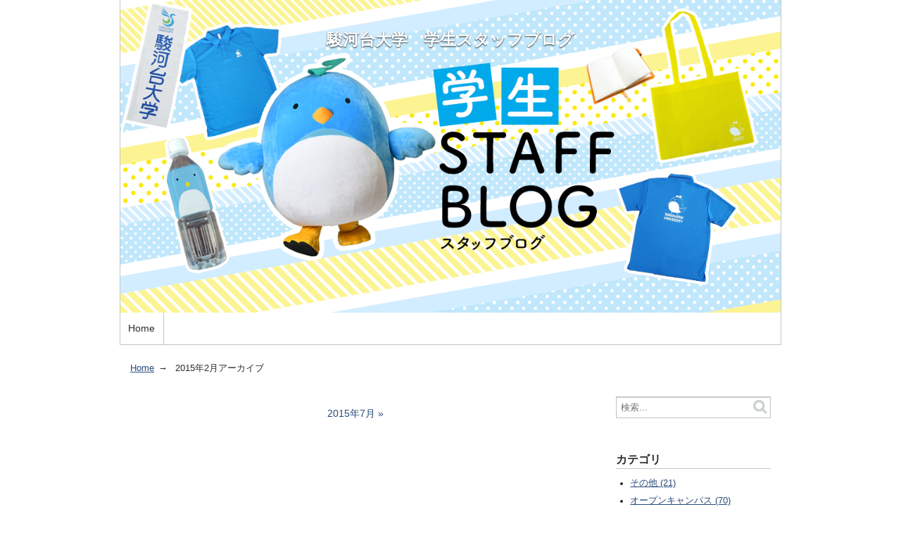

--- FILE ---
content_type: text/html; charset=UTF-8
request_url: https://www.surugadai.ac.jp/oc_staff/2015/02/
body_size: 12310
content:
<!DOCTYPE html>
<html lang="ja">
  <head>
    <meta charset="UTF-8">
    <title>2015年2月アーカイブ - 駿河台大学　学生スタッフブログ</title>
    <meta name="viewport" content="width=device-width,initial-scale=1">
    <link rel="stylesheet" href="https://www.surugadai.ac.jp/oc_staff/styles.css">
    <!--[if lt IE 9]>
    <link rel="stylesheet" href="https://www.surugadai.ac.jp/oc_staff/styles_ie.css">
    <script src="https://www.surugadai.ac.jp/mt-static/support/theme_static/rainier/js/html5shiv.js"></script>
    <![endif]-->
    
    <link rel="start" href="https://www.surugadai.ac.jp/oc_staff/">
    <link rel="alternate" type="application/atom+xml" title="Recent Entries" href="https://www.surugadai.ac.jp/oc_staff/atom.xml" />
    <link rel="canonical" href="https://www.surugadai.ac.jp/oc_staff/2015/02/" />
    <script type="text/javascript">
  var _gaq = _gaq || [];
  _gaq.push(['_setAccount', 'UA-4592927-1']);
  _gaq.push(['_trackPageview']);
  (function() {
    var ga = document.createElement('script'); ga.type = 'text/javascript'; ga.async = true;
    ga.src = ('https:' == document.location.protocol ? 'https://ssl' : 'http://www') + '.google-analytics.com/ga.js';
    var s = document.getElementsByTagName('script')[0]; s.parentNode.insertBefore(ga, s);
  })();
</script>


    
    <link rel="next" href="https://www.surugadai.ac.jp/oc_staff/2015/07/" title="2015年7月">
  </head>
  <body>
    <div id="container">
      <div id="container-inner">
        <header id="header" role="banner">
          <div id="header-inner">
            <div id="header-content">
              <h1>
                <a href="https://www.surugadai.ac.jp/oc_staff/">

                  駿河台大学　学生スタッフブログ

                </a>
              </h1>
              
            </div>

            <nav role="navigation">
          <ul>
            <li><a href="https://www.surugadai.ac.jp/oc_staff/">Home</a></li>


          </ul>
        </nav>

          </div>
        </header>
        <div id="content">
          <div id="content-inner">
            <ul class="breadcrumb breadcrumb-list">
              <li class="breadcrumb-list-item"><a href="https://www.surugadai.ac.jp/oc_staff/">Home</a></li>
              <li class="breadcrumb-list-item">2015年2月アーカイブ</li>
            </ul>
            <div id="datebased-main" class="main" role="main">

              <nav class="page-navigation entry-navigation pagination content-nav">
                <ul class="page-navigation-list">


                  <li class="page-navigation-list-item page-navigation-next"><a rel="next" href="https://www.surugadai.ac.jp/oc_staff/2015/07/">2015年7月</a></li>

                </ul>
              </nav>
            </div>
            <aside class="widgets related" role="complementary">
              <nav class="widget-search widget">
  <div class="widget-content">
    <form method="get" id="search" action="https://www.surugadai.ac.jp/cgi-bin/mt6/mt-search.cgi">
      <div>
        <input type="text" name="search" value="" placeholder="検索...">

        <input type="hidden" name="IncludeBlogs" value="31">

        <input type="hidden" name="limit" value="20">
        <button type="submit" name="button">
          <img alt="検索" src="https://www.surugadai.ac.jp/mt-static/support/theme_static/rainier/img/search-icon.png">
        </button>
      </div>
    </form>
  </div>
</nav>
<nav class="widget-archive-category widget">
  <h3 class="widget-header">カテゴリ</h3>
  <div class="widget-content">
    
      
    <ul class="widget-list">
      
      
      <li class="widget-list-item"><a href="https://www.surugadai.ac.jp/oc_staff/cat48/">その他 (21)</a>
      
      
      </li>
      
    
      
      
      <li class="widget-list-item"><a href="https://www.surugadai.ac.jp/oc_staff/cat60/">オープンキャンパス (70)</a>
      
      
      </li>
      
    
      
      
      <li class="widget-list-item"><a href="https://www.surugadai.ac.jp/oc_staff/cat62/">サークル (21)</a>
      
      
      </li>
      
    
      
      
      <li class="widget-list-item"><a href="https://www.surugadai.ac.jp/oc_staff/cat61/">授業 (16)</a>
      
      
      </li>
      
    
      
      
      <li class="widget-list-item"><a href="https://www.surugadai.ac.jp/oc_staff/cat63/">自己紹介 (80)</a>
      
      
      </li>
      
    
      
      
      <li class="widget-list-item"><a href="https://www.surugadai.ac.jp/oc_staff/cat89/">イベント (135)</a>
      
      
      </li>
      
    
      
      
      <li class="widget-list-item"><a href="https://www.surugadai.ac.jp/oc_staff/cat90/">プライベート (105)</a>
      
      
      </li>
      
    </ul>
      
    
  </div>
</nav>
  

<nav class="widget-archive-dropdown widget">
  <h3 class="widget-header">アーカイブ</h3>
  <div class="widget-content">
    <select>
      <option>月を選択...</option>
    
      <option value="https://www.surugadai.ac.jp/oc_staff/2020/07/">2020年7月</option>
    
  
    
      <option value="https://www.surugadai.ac.jp/oc_staff/2020/06/">2020年6月</option>
    
  
    
      <option value="https://www.surugadai.ac.jp/oc_staff/2020/05/">2020年5月</option>
    
  
    
      <option value="https://www.surugadai.ac.jp/oc_staff/2020/04/">2020年4月</option>
    
  
    
      <option value="https://www.surugadai.ac.jp/oc_staff/2020/03/">2020年3月</option>
    
  
    
      <option value="https://www.surugadai.ac.jp/oc_staff/2020/02/">2020年2月</option>
    
  
    
      <option value="https://www.surugadai.ac.jp/oc_staff/2020/01/">2020年1月</option>
    
  
    
      <option value="https://www.surugadai.ac.jp/oc_staff/2019/12/">2019年12月</option>
    
  
    
      <option value="https://www.surugadai.ac.jp/oc_staff/2019/11/">2019年11月</option>
    
  
    
      <option value="https://www.surugadai.ac.jp/oc_staff/2019/10/">2019年10月</option>
    
  
    
      <option value="https://www.surugadai.ac.jp/oc_staff/2019/09/">2019年9月</option>
    
  
    
      <option value="https://www.surugadai.ac.jp/oc_staff/2019/08/">2019年8月</option>
    
  
    
      <option value="https://www.surugadai.ac.jp/oc_staff/2019/07/">2019年7月</option>
    
  
    
      <option value="https://www.surugadai.ac.jp/oc_staff/2019/06/">2019年6月</option>
    
  
    
      <option value="https://www.surugadai.ac.jp/oc_staff/2019/05/">2019年5月</option>
    
  
    
      <option value="https://www.surugadai.ac.jp/oc_staff/2019/04/">2019年4月</option>
    
  
    
      <option value="https://www.surugadai.ac.jp/oc_staff/2019/03/">2019年3月</option>
    
  
    
      <option value="https://www.surugadai.ac.jp/oc_staff/2019/02/">2019年2月</option>
    
  
    
      <option value="https://www.surugadai.ac.jp/oc_staff/2019/01/">2019年1月</option>
    
  
    
      <option value="https://www.surugadai.ac.jp/oc_staff/2018/12/">2018年12月</option>
    
  
    
      <option value="https://www.surugadai.ac.jp/oc_staff/2018/11/">2018年11月</option>
    
  
    
      <option value="https://www.surugadai.ac.jp/oc_staff/2018/10/">2018年10月</option>
    
  
    
      <option value="https://www.surugadai.ac.jp/oc_staff/2018/09/">2018年9月</option>
    
  
    
      <option value="https://www.surugadai.ac.jp/oc_staff/2018/08/">2018年8月</option>
    
  
    
      <option value="https://www.surugadai.ac.jp/oc_staff/2018/07/">2018年7月</option>
    
  
    
      <option value="https://www.surugadai.ac.jp/oc_staff/2018/06/">2018年6月</option>
    
  
    
      <option value="https://www.surugadai.ac.jp/oc_staff/2018/05/">2018年5月</option>
    
  
    
      <option value="https://www.surugadai.ac.jp/oc_staff/2018/04/">2018年4月</option>
    
  
    
      <option value="https://www.surugadai.ac.jp/oc_staff/2018/03/">2018年3月</option>
    
  
    
      <option value="https://www.surugadai.ac.jp/oc_staff/2018/02/">2018年2月</option>
    
  
    
      <option value="https://www.surugadai.ac.jp/oc_staff/2018/01/">2018年1月</option>
    
  
    
      <option value="https://www.surugadai.ac.jp/oc_staff/2017/12/">2017年12月</option>
    
  
    
      <option value="https://www.surugadai.ac.jp/oc_staff/2017/11/">2017年11月</option>
    
  
    
      <option value="https://www.surugadai.ac.jp/oc_staff/2017/10/">2017年10月</option>
    
  
    
      <option value="https://www.surugadai.ac.jp/oc_staff/2017/09/">2017年9月</option>
    
  
    
      <option value="https://www.surugadai.ac.jp/oc_staff/2017/08/">2017年8月</option>
    
  
    
      <option value="https://www.surugadai.ac.jp/oc_staff/2017/07/">2017年7月</option>
    
  
    
      <option value="https://www.surugadai.ac.jp/oc_staff/2017/06/">2017年6月</option>
    
  
    
      <option value="https://www.surugadai.ac.jp/oc_staff/2017/05/">2017年5月</option>
    
  
    
      <option value="https://www.surugadai.ac.jp/oc_staff/2017/04/">2017年4月</option>
    
  
    
      <option value="https://www.surugadai.ac.jp/oc_staff/2017/03/">2017年3月</option>
    
  
    
      <option value="https://www.surugadai.ac.jp/oc_staff/2017/02/">2017年2月</option>
    
  
    
      <option value="https://www.surugadai.ac.jp/oc_staff/2017/01/">2017年1月</option>
    
  
    
      <option value="https://www.surugadai.ac.jp/oc_staff/2016/12/">2016年12月</option>
    
  
    
      <option value="https://www.surugadai.ac.jp/oc_staff/2016/11/">2016年11月</option>
    
  
    
      <option value="https://www.surugadai.ac.jp/oc_staff/2016/10/">2016年10月</option>
    
  
    
      <option value="https://www.surugadai.ac.jp/oc_staff/2016/09/">2016年9月</option>
    
  
    
      <option value="https://www.surugadai.ac.jp/oc_staff/2016/08/">2016年8月</option>
    
  
    
      <option value="https://www.surugadai.ac.jp/oc_staff/2016/07/">2016年7月</option>
    
  
    
      <option value="https://www.surugadai.ac.jp/oc_staff/2016/06/">2016年6月</option>
    
  
    
      <option value="https://www.surugadai.ac.jp/oc_staff/2016/05/">2016年5月</option>
    
  
    
      <option value="https://www.surugadai.ac.jp/oc_staff/2016/04/">2016年4月</option>
    
  
    
      <option value="https://www.surugadai.ac.jp/oc_staff/2016/03/">2016年3月</option>
    
  
    
      <option value="https://www.surugadai.ac.jp/oc_staff/2016/02/">2016年2月</option>
    
  
    
      <option value="https://www.surugadai.ac.jp/oc_staff/2016/01/">2016年1月</option>
    
  
    
      <option value="https://www.surugadai.ac.jp/oc_staff/2015/12/">2015年12月</option>
    
  
    
      <option value="https://www.surugadai.ac.jp/oc_staff/2015/11/">2015年11月</option>
    
  
    
      <option value="https://www.surugadai.ac.jp/oc_staff/2015/10/">2015年10月</option>
    
  
    
      <option value="https://www.surugadai.ac.jp/oc_staff/2015/09/">2015年9月</option>
    
  
    
      <option value="https://www.surugadai.ac.jp/oc_staff/2015/08/">2015年8月</option>
    
  
    
      <option value="https://www.surugadai.ac.jp/oc_staff/2015/07/">2015年7月</option>
    
    </select>
  </div>
</nav>
    
  

<div class="widget-syndication widget section">
  <div class="widget-content">
    <p><img src="https://www.surugadai.ac.jp/mt-static/images/status_icons/feed.gif" alt="購読する" width="9" height="9" /> <a href="https://www.surugadai.ac.jp/oc_staff/atom.xml">このブログを購読</a></p>

  </div>
</div>

            </aside>
          </div>
        </div>
        <footer id="footer" role="contentinfo">
          <div id="footer-inner">
            <div id="footer-content">
  <nav role="navigation">
          <ul>
            <li><a href="https://www.surugadai.ac.jp/oc_staff/">Home</a></li>


          </ul>
        </nav>

  <p class="license">&copy; Copyright 2020.</p>
  <p class="poweredby">Powered by <a href="http://www.sixapart.jp/movabletype/">Movable Type Pro</a></p>
</div>
          </div>
        </footer>
      </div>
    </div>
    <script src="https://www.surugadai.ac.jp/mt-static/jquery/jquery.min.js"></script>
    <script src="https://www.surugadai.ac.jp/oc_staff/mt-theme-scale2.js"></script>
  </body>
</html>


--- FILE ---
content_type: text/css
request_url: https://www.surugadai.ac.jp/oc_staff/styles.css
body_size: 656
content:
/* This is the StyleCatcher theme addition. Do not remove this block. */
@import url(https://www.surugadai.ac.jp/mt-static/support/theme_static/rainier/css/base.css);
@import url(https://www.surugadai.ac.jp/mt-static/support/theme_static/rainier/css/rainier-white/screen.css);
/* end StyleCatcher imports */


#header #header-inner #header-content {
  background-image: url(https://www.surugadai.ac.jp/oc_staff/assets_c/2020/07/oc_staff_top-thumb-1121x531-24899.png);
}


#header[role="banner"] #header-content {
  min-height: 44vw;
}

@media screen and (min-width: 768px) { /* PC */
  #header[role="banner"] #header-content {
    min-height: 442px;
  }
}


--- FILE ---
content_type: text/css
request_url: https://www.surugadai.ac.jp/mt-static/support/theme_static/rainier/css/base.css
body_size: 22674
content:
input,
select,
textarea,
button,
.button, #comments-open-captcha #captcha_code {
  -moz-box-sizing: border-box;
  box-sizing: border-box; }

[role="banner"] [role="navigation"] ul, #content, [role="contentinfo"], [role="banner"] [role="navigation"], #posts li, .comment header {
  zoom: 1; }
  [role="banner"] [role="navigation"] ul:before, #content:before, [role="contentinfo"]:before, [role="banner"] [role="navigation"]:before, #posts li:before, .comment header:before, [role="banner"] [role="navigation"] ul:after, #content:after, [role="contentinfo"]:after, [role="banner"] [role="navigation"]:after, #posts li:after, .comment header:after {
    display: block;
    height: 0;
    visibility: hidden;
    content: "\0020"; }
  [role="banner"] [role="navigation"] ul:after, #content:after, [role="contentinfo"]:after, [role="banner"] [role="navigation"]:after, #posts li:after, .comment header:after {
    clear: both; }

.span {
  width: 100%;
  margin: 0; }

@media (min-width: 700px) {
  .span {
    float: left; }

  .span1 {
    width: 4.33333%; }

  .span2 {
    width: 12.66667%; }

  .span3 {
    width: 21%; }

  .span4 {
    width: 29.33333%; }

  .span5 {
    width: 37.66667%; }

  .span6 {
    width: 46%; }

  .span7 {
    width: 54.33333%; }

  .span8 {
    width: 62.66667%; }

  .span9 {
    width: 71%; }

  .span10 {
    width: 79.33333%; }

  .span11 {
    width: 87.66667%; }

  .span12 {
    width: 96%; } }
#container #container-inner,
#container #header-inner,
#container #content-inner,
#container #footer-inner {
  width: auto; }
  @media (min-width: 930px) {
    #container #container-inner,
    #container #header-inner,
    #container #content-inner,
    #container #footer-inner {
      width: 940px;
      margin-right: auto;
      margin-left: auto; } }

[role="banner"] {
  margin: 0; }
  @media (min-width: 930px) {
    [role="banner"] {
      margin: 0 auto; }
      [role="banner"] h1 {
        margin: 0; } }
  [role="banner"] [role="navigation"] {
    padding: 0 1em; }
    [role="banner"] [role="navigation"] ul {
      display: none; }
    @media (min-width: 930px) {
      [role="banner"] [role="navigation"] ul {
        display: block; }
      [role="banner"] [role="navigation"] select {
        display: none; } }

[role="navigation"] ul {
  padding-left: 0; }
  [role="navigation"] ul li {
    padding-right: 1.618em; }

#content {
  margin: 1.618em 1em 0; }
  #content .related {
    margin-top: 4.854em; }
  @media (min-width: 930px) {
    #content {
      margin-right: auto;
      margin-left: auto; }
      #content [role="main"],
      #content .related {
        float: left;
        min-height: 1px; }
      #content [role="main"] {
        width: 640px;
        padding-left: 15px; }
      #content .related {
        width: 235px;
        padding-left: 50px;
        margin-top: 0; } }

[role="contentinfo"] {
  margin: 0; }
  @media (min-width: 930px) {
    [role="contentinfo"] {
      margin: 0 auto; } }

/*! normalize.css v3.0.2 | MIT License | git.io/normalize */
/**
 * 1. Set default font family to sans-serif.
 * 2. Prevent iOS text size adjust after orientation change, without disabling
 *    user zoom.
 */
html {
  font-family: sans-serif;
  /* 1 */
  -ms-text-size-adjust: 100%;
  /* 2 */
  -webkit-text-size-adjust: 100%;
  /* 2 */ }

/**
 * Remove default margin.
 */
body {
  margin: 0; }

/* HTML5 display definitions
   ========================================================================== */
/**
 * Correct `block` display not defined for any HTML5 element in IE 8/9.
 * Correct `block` display not defined for `details` or `summary` in IE 10/11
 * and Firefox.
 * Correct `block` display not defined for `main` in IE 11.
 */
article,
aside,
details,
figcaption,
figure,
footer,
header,
hgroup,
main,
menu,
nav,
section,
summary {
  display: block; }

/**
 * 1. Correct `inline-block` display not defined in IE 8/9.
 * 2. Normalize vertical alignment of `progress` in Chrome, Firefox, and Opera.
 */
audio,
canvas,
progress,
video {
  display: inline-block;
  /* 1 */
  vertical-align: baseline;
  /* 2 */ }

/**
 * Prevent modern browsers from displaying `audio` without controls.
 * Remove excess height in iOS 5 devices.
 */
audio:not([controls]) {
  display: none;
  height: 0; }

/**
 * Address `[hidden]` styling not present in IE 8/9/10.
 * Hide the `template` element in IE 8/9/11, Safari, and Firefox < 22.
 */
[hidden],
template {
  display: none; }

/* Links
   ========================================================================== */
/**
 * Remove the gray background color from active links in IE 10.
 */
a {
  background-color: transparent; }

/**
 * Improve readability when focused and also mouse hovered in all browsers.
 */
a:active,
a:hover {
  outline: 0; }

/* Text-level semantics
   ========================================================================== */
/**
 * Address styling not present in IE 8/9/10/11, Safari, and Chrome.
 */
abbr[title] {
  border-bottom: 1px dotted; }

/**
 * Address style set to `bolder` in Firefox 4+, Safari, and Chrome.
 */
b,
strong {
  font-weight: bold; }

/**
 * Address styling not present in Safari and Chrome.
 */
dfn {
  font-style: italic; }

/**
 * Address variable `h1` font-size and margin within `section` and `article`
 * contexts in Firefox 4+, Safari, and Chrome.
 */
h1 {
  font-size: 2em;
  margin: 0.67em 0; }

/**
 * Address styling not present in IE 8/9.
 */
mark {
  background: #ff0;
  color: #000; }

/**
 * Address inconsistent and variable font size in all browsers.
 */
small {
  font-size: 80%; }

/**
 * Prevent `sub` and `sup` affecting `line-height` in all browsers.
 */
sub,
sup {
  font-size: 75%;
  line-height: 0;
  position: relative;
  vertical-align: baseline; }

sup {
  top: -0.5em; }

sub {
  bottom: -0.25em; }

/* Embedded content
   ========================================================================== */
/**
 * Remove border when inside `a` element in IE 8/9/10.
 */
img {
  border: 0; }

/**
 * Correct overflow not hidden in IE 9/10/11.
 */
svg:not(:root) {
  overflow: hidden; }

/* Grouping content
   ========================================================================== */
/**
 * Address margin not present in IE 8/9 and Safari.
 */
figure {
  margin: 1em 40px; }

/**
 * Address differences between Firefox and other browsers.
 */
hr {
  -moz-box-sizing: content-box;
  box-sizing: content-box;
  height: 0; }

/**
 * Contain overflow in all browsers.
 */
pre {
  overflow: auto; }

/**
 * Address odd `em`-unit font size rendering in all browsers.
 */
code,
kbd,
pre,
samp {
  font-family: monospace, monospace;
  font-size: 1em; }

/* Forms
   ========================================================================== */
/**
 * Known limitation: by default, Chrome and Safari on OS X allow very limited
 * styling of `select`, unless a `border` property is set.
 */
/**
 * 1. Correct color not being inherited.
 *    Known issue: affects color of disabled elements.
 * 2. Correct font properties not being inherited.
 * 3. Address margins set differently in Firefox 4+, Safari, and Chrome.
 */
button,
input,
optgroup,
select,
textarea {
  color: inherit;
  /* 1 */
  font: inherit;
  /* 2 */
  margin: 0;
  /* 3 */ }

/**
 * Address `overflow` set to `hidden` in IE 8/9/10/11.
 */
button {
  overflow: visible; }

/**
 * Address inconsistent `text-transform` inheritance for `button` and `select`.
 * All other form control elements do not inherit `text-transform` values.
 * Correct `button` style inheritance in Firefox, IE 8/9/10/11, and Opera.
 * Correct `select` style inheritance in Firefox.
 */
button,
select {
  text-transform: none; }

/**
 * 1. Avoid the WebKit bug in Android 4.0.* where (2) destroys native `audio`
 *    and `video` controls.
 * 2. Correct inability to style clickable `input` types in iOS.
 * 3. Improve usability and consistency of cursor style between image-type
 *    `input` and others.
 */
button,
html input[type="button"],
input[type="reset"],
input[type="submit"] {
  -webkit-appearance: button;
  /* 2 */
  cursor: pointer;
  /* 3 */ }

/**
 * Re-set default cursor for disabled elements.
 */
button[disabled],
html input[disabled] {
  cursor: default; }

/**
 * Remove inner padding and border in Firefox 4+.
 */
button::-moz-focus-inner,
input::-moz-focus-inner {
  border: 0;
  padding: 0; }

/**
 * Address Firefox 4+ setting `line-height` on `input` using `!important` in
 * the UA stylesheet.
 */
input {
  line-height: normal; }

/**
 * It's recommended that you don't attempt to style these elements.
 * Firefox's implementation doesn't respect box-sizing, padding, or width.
 *
 * 1. Address box sizing set to `content-box` in IE 8/9/10.
 * 2. Remove excess padding in IE 8/9/10.
 */
input[type="checkbox"],
input[type="radio"] {
  box-sizing: border-box;
  /* 1 */
  padding: 0;
  /* 2 */ }

/**
 * Fix the cursor style for Chrome's increment/decrement buttons. For certain
 * `font-size` values of the `input`, it causes the cursor style of the
 * decrement button to change from `default` to `text`.
 */
input[type="number"]::-webkit-inner-spin-button,
input[type="number"]::-webkit-outer-spin-button {
  height: auto; }

/**
 * 1. Address `appearance` set to `searchfield` in Safari and Chrome.
 * 2. Address `box-sizing` set to `border-box` in Safari and Chrome
 *    (include `-moz` to future-proof).
 */
input[type="search"] {
  -webkit-appearance: textfield;
  /* 1 */
  -moz-box-sizing: content-box;
  -webkit-box-sizing: content-box;
  /* 2 */
  box-sizing: content-box; }

/**
 * Remove inner padding and search cancel button in Safari and Chrome on OS X.
 * Safari (but not Chrome) clips the cancel button when the search input has
 * padding (and `textfield` appearance).
 */
input[type="search"]::-webkit-search-cancel-button,
input[type="search"]::-webkit-search-decoration {
  -webkit-appearance: none; }

/**
 * Define consistent border, margin, and padding.
 */
fieldset {
  border: 1px solid #c0c0c0;
  margin: 0 2px;
  padding: 0.35em 0.625em 0.75em; }

/**
 * 1. Correct `color` not being inherited in IE 8/9/10/11.
 * 2. Remove padding so people aren't caught out if they zero out fieldsets.
 */
legend {
  border: 0;
  /* 1 */
  padding: 0;
  /* 2 */ }

/**
 * Remove default vertical scrollbar in IE 8/9/10/11.
 */
textarea {
  overflow: auto; }

/**
 * Don't inherit the `font-weight` (applied by a rule above).
 * NOTE: the default cannot safely be changed in Chrome and Safari on OS X.
 */
optgroup {
  font-weight: bold; }

/* Tables
   ========================================================================== */
/**
 * Remove most spacing between table cells.
 */
table {
  border-collapse: collapse;
  border-spacing: 0; }

td,
th {
  padding: 0; }

input,
select,
textarea,
button,
.button, #comments-open-captcha #captcha_code {
  -moz-box-sizing: border-box;
  box-sizing: border-box; }

[role="banner"] [role="navigation"] ul, #content, [role="contentinfo"], [role="banner"] [role="navigation"], #posts li, .comment header {
  zoom: 1; }
  [role="banner"] [role="navigation"] ul:before, #content:before, [role="contentinfo"]:before, [role="banner"] [role="navigation"]:before, #posts li:before, .comment header:before, [role="banner"] [role="navigation"] ul:after, #content:after, [role="contentinfo"]:after, [role="banner"] [role="navigation"]:after, #posts li:after, .comment header:after {
    display: block;
    height: 0;
    visibility: hidden;
    content: "\0020"; }
  [role="banner"] [role="navigation"] ul:after, #content:after, [role="contentinfo"]:after, [role="banner"] [role="navigation"]:after, #posts li:after, .comment header:after {
    clear: both; }

body {
  margin: 0;
  line-height: 1.618;
  background-color: white;
  color: #2b2b2b;
  font-size: 14px;
  font-family: "Helvetica Neue", Helvetica, Arial, sans-serif; }

a {
  color: #274a78; }
  a:hover {
    color: #3a6eb2;
    text-decoration: none; }

h1,
h2,
h3,
h4,
h5,
h6 {
  margin: 1.618em 0;
  text-rendering: optimizeLegibility; }

p {
  margin: 1.618em 0; }

ul,
ol {
  margin: 1.618em 0; }
  ul ul,
  ul ol,
  ol ul,
  ol ol {
    margin: 0; }

dl {
  margin: 1.618em 0; }
  dl dl {
    margin: 0; }

pre {
  overflow: auto;
  margin: 1.618em 0;
  padding: 1.618em;
  background-color: #dcdddd;
  color: #2b2b2b;
  font-family: monospace; }

blockquote {
  margin: 0 0 0 1.618em;
  padding: 0 1.618em;
  border-left: 3px solid #c0c6c9; }

table {
  width: 100%;
  margin: 1.618em 0;
  border-spacing: 0;
  border: 1px solid #c0c6c9;
  border-width: 1px 0 0 1px; }
  table th,
  table td {
    padding: 0.5em;
    border: solid #c0c6c9;
    border-width: 0 1px 1px 0;
    text-align: left;
    vertical-align: top;
    word-wrap: break-word; }
  table th {
    background-color: #dcdddd;
    color: #2b2b2b; }

hr {
  margin: 3.236em 0; }

input,
select,
textarea,
button,
.button {
  display: inline-block;
  margin: 0;
  font-size: 100%;
  vertical-align: middle; }

input {
  padding: 0 0.25em; }
  input[type=checkbox], input[type=radio] {
    padding: 0; }

textarea {
  padding: 0.2em 0.25em;
  overflow: auto;
  vertical-align: top;
  resize: vertical; }

.pagination {
  margin: 3.236em 0;
  text-align: center; }
  @media (min-width: 700px) {
    .pagination {
      margin: 1.618em 0; } }
  .pagination ul {
    display: block;
    padding: 0; }
  .pagination li {
    display: inline-block; }
    .pagination li a {
      padding: 0 10px;
      text-decoration: none; }
      .pagination li a[rel="prev"]:before {
        content: '\00AB';
        margin-right: 0.3em; }
      .pagination li a[rel="next"]:after {
        content: '\00BB';
        margin-left: 0.3em; }

[role="navigation"] {
  margin-top: 1.618em; }
  [role="navigation"] ul {
    margin: 10px 0 0; }
    [role="navigation"] ul li {
      display: inline-block; }

[role="banner"]#header {
  background-size: contain; }
[role="banner"] #header-inner {
  position: relative;
  padding: 35px 0 0; }
[role="banner"] #header-content {
  width: auto;
  min-height: 150px;
  margin: 1.618em 1em; }
  @media (min-width: 930px) {
    [role="banner"] #header-content {
      margin: 1.618em 2%; } }
[role="banner"] h1 {
  margin-top: 0;
  margin-bottom: 0; }
  [role="banner"] h1 img {
    max-width: 200px;
    height: auto; }
[role="banner"] .description {
  margin-top: 0; }
[role="banner"] [role="navigation"] {
  position: absolute;
  top: 0;
  height: 35px;
  line-height: 35px;
  margin: 0; }
  @media (min-width: 930px) {
    [role="banner"] [role="navigation"] {
      width: 100%;
      padding: 0; }
      [role="banner"] [role="navigation"] ul {
        margin: 0 2%; }
        [role="banner"] [role="navigation"] ul li {
          float: left;
          padding: 0; }
      [role="banner"] [role="navigation"] a {
        display: block;
        padding: 0 1em 0 0;
        text-decoration: none; } }

.breadcrumb {
  margin: 0 0 1.618em;
  padding: 0;
  font-size: 90%; }
  @media (min-width: 930px) {
    .breadcrumb {
      padding-right: 15px;
      padding-left: 15px; } }
  .breadcrumb li {
    list-style-type: none; }
    .breadcrumb li:after {
      content: '\2192';
      margin: 0 0.5em; }
    .breadcrumb li:last-child:after {
      display: none; }
    @media (min-width: 700px) {
      .breadcrumb li {
        display: inline-block; } }

.entry,
.page,
section {
  margin-bottom: 4.854em; }
  .entry h2,
  .page h2,
  section h2 {
    margin: 0 0 0.3em; }
    .entry h2 + footer ul,
    .page h2 + footer ul,
    section h2 + footer ul {
      margin-top: 0.809em;
      padding: 0; }
      .entry h2 + footer ul li,
      .page h2 + footer ul li,
      section h2 + footer ul li {
        display: inline; }
  .entry img,
  .page img,
  section img {
    max-width: 100%;
    height: auto; }

.widget ul,
.widget ol {
  margin: 0.809em 0;
  padding: 0; }
  .widget ul ul,
  .widget ul ol,
  .widget ol ul,
  .widget ol ol {
    margin: 0; }
.widget li {
  list-style-type: none;
  margin-bottom: 5px; }
.widget img {
  max-width: 100%;
  height: auto; }
@media (min-width: 930px) {
  .widget {
    margin-right: 15px; } }

#posts {
  margin-bottom: 1.618em; }
  #posts h2 {
    margin: 0;
    padding-bottom: 0.2em;
    border-bottom: 1px solid #c0c6c9; }
  #posts ol {
    margin-top: 0;
    padding-left: 0; }
  #posts li {
    list-style-type: none;
    padding: 0.809em 0;
    border-top: 0;
    border-bottom: 1px solid #dcdddd; }
    #posts li time,
    #posts li a {
      display: block;
      padding: 0 2%; }
    #posts li a {
      text-decoration: none; }
    @media (min-width: 700px) {
      #posts li time,
      #posts li a {
        float: left; }
      #posts li time {
        width: 21%; }
      #posts li a {
        width: 71%; } }
  #posts nav {
    margin-top: -0.809em;
    text-align: right; }
    #posts nav a:after {
      content: '\00a0\00BB'; }

[role="contentinfo"] {
  margin-top: 3.236em;
  padding: 10px 0; }
  [role="contentinfo"] [role="navigation"],
  [role="contentinfo"] .license,
  [role="contentinfo"] .poweredby {
    margin: 0.809em 1em; }
  [role="contentinfo"] [role="navigation"] ul {
    margin-top: 0; }
  [role="contentinfo"] [role="navigation"] li {
    display: list-item;
    list-style-type: none; }
  [role="contentinfo"] .poweredby {
    clear: both;
    text-align: right; }
  @media (min-width: 930px) {
    [role="contentinfo"] [role="navigation"],
    [role="contentinfo"] .license,
    [role="contentinfo"] .poweredby {
      margin: 0.809em 0;
      padding-right: 2%;
      padding-left: 2%; }
    [role="contentinfo"] [role="navigation"],
    [role="contentinfo"] .license {
      float: left; }
    [role="contentinfo"] [role="navigation"] {
      width: 62.66667%; }
      [role="contentinfo"] [role="navigation"] li {
        display: inline-block; }
    [role="contentinfo"] .license {
      width: 29.33333%;
      text-align: right; } }

#search {
  margin-bottom: 1.618em;
  text-align: center; }
  #search div {
    display: inline-block;
    position: relative; }
    @media (min-width: 930px) {
      #search div {
        display: block; } }
  #search input[type="text"] {
    width: 16.18em;
    height: 2.427em;
    padding: 0 2.427em 0 0.5em;
    border: 1px solid #c0c6c9;
    line-height: 1.3;
    box-shadow: inset 0 1px 1px 0 rgba(0, 0, 0, 0.2); }
    @media (min-width: 930px) {
      #search input[type="text"] {
        width: 100%; } }
  #search button {
    position: absolute;
    top: 0;
    right: 0;
    display: table-cell;
    width: 2.427em;
    height: 2.427em;
    padding: 0;
    border: 0;
    background: transparent;
    opacity: 0.8; }
    #search button:hover {
      opacity: 1; }
    #search button img {
      vertical-align: middle; }

.widget.widget-tag-cloud ul {
  padding: 0; }
  .widget.widget-tag-cloud ul li {
    display: inline;
    margin: 0 5px 0 0;
    padding: 0;
    font-size: 1em;
    line-height: 1.2em; }
    .widget.widget-tag-cloud ul li.rank-1 {
      font-size: 1.8em; }
    .widget.widget-tag-cloud ul li.rank-2 {
      font-size: 1.5em; }
    .widget.widget-tag-cloud ul li.rank-3 {
      font-size: 1.3em; }
    .widget.widget-tag-cloud ul li.rank-4 {
      font-size: 1em; }
    .widget.widget-tag-cloud ul li.rank-5 {
      font-size: 0.9em; }
    .widget.widget-tag-cloud ul li.rank-6 {
      font-size: 0.85em; }
    .widget.widget-tag-cloud ul li.rank-7 {
      font-size: 0.7em; }

input,
select,
textarea,
button,
.button, #comments-open-captcha #captcha_code {
  -moz-box-sizing: border-box;
  box-sizing: border-box; }

[role="banner"] [role="navigation"] ul, #content, [role="contentinfo"], [role="banner"] [role="navigation"], #posts li, .comment header {
  zoom: 1; }
  [role="banner"] [role="navigation"] ul:before, #content:before, [role="contentinfo"]:before, [role="banner"] [role="navigation"]:before, #posts li:before, .comment header:before, [role="banner"] [role="navigation"] ul:after, #content:after, [role="contentinfo"]:after, [role="banner"] [role="navigation"]:after, #posts li:after, .comment header:after {
    display: block;
    height: 0;
    visibility: hidden;
    content: "\0020"; }
  [role="banner"] [role="navigation"] ul:after, #content:after, [role="contentinfo"]:after, [role="banner"] [role="navigation"]:after, #posts li:after, .comment header:after {
    clear: both; }

.feedback {
  margin-top: 1.618em; }
  @media (min-width: 700px) {
    .feedback {
      margin-top: 1.618em; } }
  .feedback h2 {
    margin: 1em 0 1.618em; }

.comment {
  margin-bottom: 0.809em;
  border-bottom: 1px solid; }
  .comment header h3 {
    display: inline;
    margin: 0;
    font-size: 110%; }
  .comment time {
    margin-left: 0.809em;
    font-size: 90%; }
  .comment p {
    margin: 0.809em 0; }
  .comment .reply {
    text-align: right; }

.message {
  padding: 0.809em;
  background-color: #dcdddd;
  color: #2b2b2b; }

#comment-greeting {
  margin-top: 3.236em; }
  #comment-greeting + #comments-form {
    margin-top: 1.618em; }

#comments-form {
  margin-top: 3.236em; }
  #comments-form fieldset {
    margin: 0;
    padding: 0;
    border: 0; }
    #comments-form fieldset legend {
      display: none; }

#comments-open-text textarea {
  width: 100%;
  height: 12.944em; }

#comments-open-data ul {
  margin: 1.618em 0;
  padding: 0; }
#comments-open-data li {
  list-style-type: none;
  margin-bottom: 0.809em; }
  #comments-open-data li label {
    display: block;
    text-align: left; }
  #comments-open-data li input[type="text"] {
    width: 100%; }
    @media (min-width: 700px) {
      #comments-open-data li input[type="text"] {
        width: 75%; } }

#comments-open-footer {
  margin-top: 1.618em;
  text-align: center; }
  @media (min-width: 930px) {
    #comments-open-footer {
      text-align: left; } }
  #comments-open-footer input[type="submit"],
  #comments-open-footer input[type="button"] {
    width: 100%;
    margin-bottom: 0.809em; }
    @media (min-width: 700px) {
      #comments-open-footer input[type="submit"],
      #comments-open-footer input[type="button"] {
        width: auto;
        margin-right: 0.809em; } }

#comments-open-captcha {
  margin: 1.618em 0; }
  #comments-open-captcha .label {
    display: none; }
  #comments-open-captcha #captcha_code {
    width: 150px;
    margin: 0.809em 0; }
  #comments-open-captcha #comments-open-captcha p {
    margin: 0;
    font-size: 90%; }

#trackback-url {
  margin-bottom: 3.236em; }

.trackback {
  margin-bottom: 1.618em;
  padding-bottom: 1.618em;
  border-bottom: 1px dotted #c0c6c9; }
  .trackback time {
    color: #c0c6c9;
    font-size: 90%; }
  .trackback p {
    margin: 0.809em 0 0; }

.hidden {
  display: none; }


--- FILE ---
content_type: text/css
request_url: https://www.surugadai.ac.jp/mt-static/support/theme_static/rainier/css/rainier-white/screen.css
body_size: 4774
content:
/*

name: Rainier (White)
designer: Six Apart, Ltd.
designer_url: http://www.sixapart.com/
layouts: layout-wt

*/
h1 a,
h2 a,
h3 a,
h4 a,
h5 a,
h6 a {
  color: #2b2b2b;
  text-decoration: none; }
  h1 a:hover,
  h2 a:hover,
  h3 a:hover,
  h4 a:hover,
  h5 a:hover,
  h6 a:hover {
    color: #3a6eb2; }

.entry .entry-title,
.page .entry-title {
  font-size: 1.618em; }
  .entry .entry-title + footer,
  .page .entry-title + footer {
    margin-top: -1em; }
.entry footer,
.page footer {
  color: #7b7c7d; }

#container #header-inner,
#container #content-inner,
#container #footer-inner {
  width: auto; }

.entry-content nav {
  margin-bottom: 1.618em; }

#header[role="banner"] {
  position: relative;
  background-color: white;
  border: solid #c0c6c9;
  border-width: 0 1px 1px; }
  @media (max-width: 930px) {
    #header[role="banner"] {
      border-width: 0 0 1px; } }
  #header[role="banner"] #header-inner {
    padding: 0; }
  #header[role="banner"] #header-content {
    min-height: 200px;
    margin: 0;
    padding: 1px 0;
    background-color: #2b2b2b;
    background-image: url("img/linen-texture.png");
    background-position: center;
    background-repeat: no-repeat;
    background-size: 100%;
    color: white; }
    #header[role="banner"] #header-content a {
      color: white;
      text-decoration: none; }
    #header[role="banner"] #header-content:before {
      position: absolute;
      bottom: 45px;
      content: "\00a0";
      display: block;
      width: 100%;
      height: 200px;
      
      background-image: -ms-linear-gradient(rgba(0, 0, 0, 0), rgba(0, 0, 0, 0));
      background-image: -moz-linear-gradient(rgba(0, 0, 0, 0), rgba(0, 0, 0, 0));
      background-image: -webkit-linear-gradient(rgba(0, 0, 0, 0), rgba(0, 0, 0, 0));
      background-image: linear-gradient(rgba(0, 0, 0, 0), rgba(0, 0, 0, 0)); }
  #header[role="banner"] h1 {
    position: relative;
    margin: 1.618em 10px 0;
    font-size: 1.618em;
    text-align: center;
    text-shadow: 0 1px 2px rgba(0, 0, 0, 0.8); }
    #header[role="banner"] h1 img {
      max-width: 200px;
      height: auto; }
  #header[role="banner"] #header-description {
    position: relative;
    margin: 0 10px;
    text-align: center;
    text-shadow: 0 1px 1px rgba(0, 0, 0, 0.5); }
  #header[role="banner"] [role="navigation"] {
    position: static;
    height: 45px;
    line-height: 45px; }
    @media (min-width: 930px) {
      #header[role="banner"] [role="navigation"] {
        width: auto; } }
    #header[role="banner"] [role="navigation"] ul {
      margin: 0; }
      #header[role="banner"] [role="navigation"] ul li {
        border-right: 1px solid #c0c6c9; }
    #header[role="banner"] [role="navigation"] a {
      height: 45px;
      padding: 0 0.809em;
      line-height: 45px;
      color: #2b2b2b; }
      #header[role="banner"] [role="navigation"] a:hover {
        color: #3a6eb2; }

#posts time {
  color: #14263e; }

.widget {
  margin-bottom: 3.236em; }
  .widget h3 {
    margin-bottom: 0;
    border-bottom: 1px solid #c0c6c9; }
  .widget .widget-content {
    margin: 0.809em 0;
    font-size: 90%; }
  .widget ul,
  .widget ol {
    margin: 0.809em 0;
    padding-left: 1.618em; }
    .widget ul ul,
    .widget ul ol,
    .widget ol ul,
    .widget ol ol {
      margin: 0; }
  .widget li {
    list-style-type: disc; }

.widget-tag-cloud .widget-content,
.widget-archive-dropdown .widget-content {
  margin: 0.809em; }

footer {
  color: #c0c6c9;
  font-size: 90%; }
  footer p {
    margin: 0; }

[role="contentinfo"] {
  border-top: 1px solid #c0c6c9;
  color: #c0c6c9; }
  [role="contentinfo"] a {
    color: #c0c6c9; }
  [role="contentinfo"] [role="navigation"] a {
    color: #c0c6c9; }

#index-main .pagination,
#individual-main .pagination,
#search-results-main .pagination {
  border-top: 1px solid #c0c6c9; }

.feedback {
  border-top: 1px solid #c0c6c9; }

.comment {
  border-bottom: 1px dotted #dcdddd; }
  .comment header a {
    color: #c0c6c9;
    text-decoration: none; }
    .comment header a:hover {
      text-decoration: underline; }
  .comment header h3 a {
    color: #2b2b2b;
    text-decoration: none; }
    .comment header h3 a:hover {
      color: #3a6eb2; }

.text,
.button {
  height: 1.75em;
  line-height: normal; }
  .text::-moz-focus-inner,
  .button::-moz-focus-inner {
    border: 0;
    padding: 0; }

.text {
  width: 75%;
  outline: 0;
  border: 1px solid #c0c6c9;
  line-height: 1.3;
  background-color: white;
  color: black; }

#search-results-main .title {
  border-bottom: 1px solid #c0c6c9;
  margin: 0 0 1.618em; }
